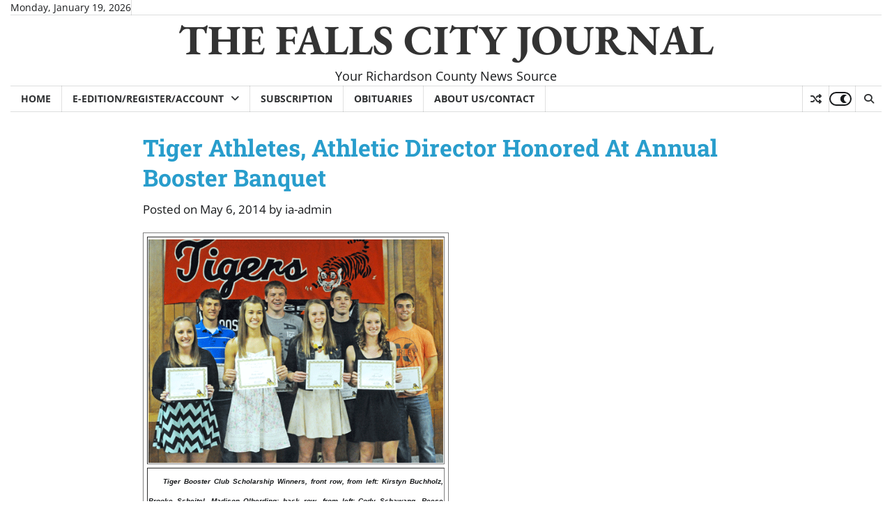

--- FILE ---
content_type: text/html; charset=utf-8
request_url: https://www.google.com/recaptcha/api2/aframe
body_size: -86
content:
<!DOCTYPE HTML><html><head><meta http-equiv="content-type" content="text/html; charset=UTF-8"></head><body><script nonce="zYO2PF1cHqMM_elB_k6qtw">/** Anti-fraud and anti-abuse applications only. See google.com/recaptcha */ try{var clients={'sodar':'https://pagead2.googlesyndication.com/pagead/sodar?'};window.addEventListener("message",function(a){try{if(a.source===window.parent){var b=JSON.parse(a.data);var c=clients[b['id']];if(c){var d=document.createElement('img');d.src=c+b['params']+'&rc='+(localStorage.getItem("rc::a")?sessionStorage.getItem("rc::b"):"");window.document.body.appendChild(d);sessionStorage.setItem("rc::e",parseInt(sessionStorage.getItem("rc::e")||0)+1);localStorage.setItem("rc::h",'1768887560896');}}}catch(b){}});window.parent.postMessage("_grecaptcha_ready", "*");}catch(b){}</script></body></html>